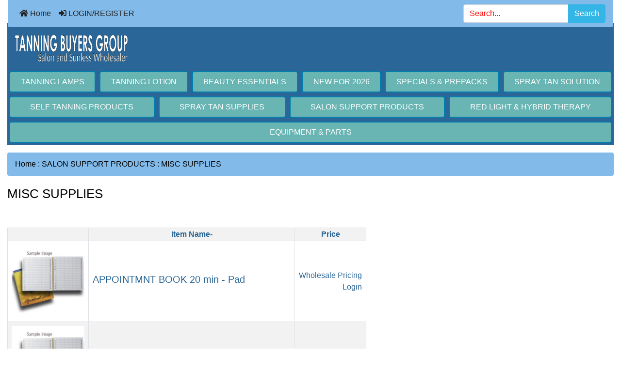

--- FILE ---
content_type: text/html; charset=utf-8
request_url: https://www.salonmembers.com/cart/index.php?main_page=index&cPath=76_364
body_size: 7414
content:
<!DOCTYPE html>
<html dir="ltr" lang="en">
  <head>
    <meta charset="utf-8">
    <title>MISC SUPPLIES : Tanning Buyers Group, Buy Wholesale Tanning Supplies</title>
    <meta name="viewport" content="width=device-width, initial-scale=1, minimum-scale=1, shrink-to-fit=no">
    <meta name="keywords" content="TANNING LOTIONSALON SUPPORT PRODUCTSRED LIGHT & HYBRID THERAPYEQUIPMENT & PARTSBEAUTY ESSENTIALSTANNING LAMPSSPECIALS & PREPACKSSELF TANNING PRODUCTSSPRAY TAN SUPPLIESSPRAY TAN SOLUTIONNEW FOR 2026MISC SUPPLIES">
    <meta name="description" content="Tanning Buyers Group : MISC SUPPLIES - TANNING LOTIONSALON SUPPORT PRODUCTSRED LIGHT & HYBRID THERAPYEQUIPMENT & PARTSBEAUTY ESSENTIALSTANNING LAMPSSPECIALS & PREPACKSSELF TANNING PRODUCTSSPRAY TAN SUPPLIESSPRAY TAN SOLUTIONNEW FOR 2026">
    <meta name="author" content="Tanning Buyers Group">
    <meta name="generator" content="shopping cart program by Zen Cart&reg;, https://www.zen-cart.com eCommerce">
        
    <base href="https://www.salonmembers.com/cart/">
          <link href="https://www.salonmembers.com/cart/index.php?main_page=index&amp;cPath=76_364" rel="canonical">
            <link rel="stylesheet" href="https://cdn.jsdelivr.net/npm/bootstrap@4.6.2/dist/css/bootstrap.min.css" integrity="sha384-xOolHFLEh07PJGoPkLv1IbcEPTNtaed2xpHsD9ESMhqIYd0nLMwNLD69Npy4HI+N" crossorigin="anonymous">

    <link rel="stylesheet" href="https://cdnjs.cloudflare.com/ajax/libs/font-awesome/5.15.4/css/all.min.css" integrity="sha512-1ycn6IcaQQ40/MKBW2W4Rhis/DbILU74C1vSrLJxCq57o941Ym01SwNsOMqvEBFlcgUa6xLiPY/NS5R+E6ztJQ==" crossorigin="anonymous" referrerpolicy="no-referrer">

    <link href="includes/templates/bootstrap/css/stylesheet.css" rel="stylesheet">
<link href="includes/templates/bootstrap/css/stylesheet_360.css" rel="stylesheet">
<link href="includes/templates/bootstrap/css/stylesheet_361.css" rel="stylesheet">
<link href="includes/templates/bootstrap/css/stylesheet_364.css" rel="stylesheet">
<link href="includes/templates/bootstrap/css/stylesheet_ajax_search.css" rel="stylesheet">
<link href="includes/templates/bootstrap/css/stylesheet_bootstrap.carousel.css" rel="stylesheet">
<link href="includes/templates/bootstrap/css/stylesheet_bootstrap.lightbox.css" rel="stylesheet">
<link href="includes/templates/bootstrap/css/stylesheet_colors.css" rel="stylesheet">
<link href="includes/templates/bootstrap/css/stylesheet_noncaptcha.css" rel="stylesheet">
<link href="includes/templates/bootstrap/css/print_stylesheet.css" media="print" rel="stylesheet">
<style>
body {
    color: #000000;
    background-color: #ffffff;
}
a {
    color: #2A6697;
}
a:hover {
    color: #0099CC;
}
.form-control::placeholder,
.required-info,
span.alert {
    color: #ff0000;
}
.alert-info {
            }
.rating {
        color: #efa31d;}
.btn {
    color: #ffffff;
    background-color: #33b5e5;
    border-color: #33b5e5;
}
.btn:hover {
    color: #cccccc;
    background-color: #0099CC;
    border-color: #0099CC;
}
#headerWrapper {
    background-color: #2A6697;
}
#tagline {
    color: #000000;
}
nav.navbar {
    background-color: #82BAE9;
}
nav.navbar a.nav-link {
    color: #222222;
}
nav.navbar a.nav-link:hover {
    color: #444444;
    }
nav.navbar .navbar-toggler {
    color: #ffffff;
    background-color: #343a40;
    border-color: #343a40;
}
nav.navbar .navbar-toggler:hover {
    color: #cccccc;
    background-color: #919aa1;
    border-color: #919aa1;
}
nav.navbar .btn {
            }
nav.navbar .btn:hover {
            }
#ezpagesBarHeader {
    background-color: #227676;
}
#ezpagesBarHeader a.nav-link {
    color: #ffffff;
}
#ezpagesBarHeader a.nav-link:hover {
    color: #cccccc;
    }
#navCatTabs a {
    color: #ffffff;
    background-color: #69B5B4;
    }
#navCatTabs a.activeLink {
            }
#navCatTabs a:hover {
    color: #cccccc;
    background-color: #4F9897;
    }
#navCatTabs a.activeLink:hover {
            }
#navBreadCrumb ol {
    background-color: #82BAE9;
}
#navBreadCrumb li {
    color: #000000;
}
#navBreadCrumb li a {
    color: #000000;
}
#navBreadCrumb li a:hover {
    color: #2A6697;
}
#footerWrapper {
    color: #444444;
    background-color: #f4f2f2;
}
.legalCopyright,
.legalCopyright a {
    color: #444444;
}
#ezpagesBarFooter {
    background-color: #464646;
}
#ezpagesBarFooter a.nav-link {
    color: #ffffff;
}
#ezpagesBarFooter a.nav-link:hover {
    color: #cccccc;
    }
.leftBoxCard,
.rightBoxCard {
    color: #000000;
    background-color: #ffffff;
}
.leftBoxHeading,
.rightBoxHeading {
    color: #ffffff;
    background-color: #2A6697;
}
.leftBoxHeading a,
.rightBoxHeading a {
    color: #ffffff;
}
.leftBoxHeading a:hover,
.rightBoxHeading a:hover {
    color: #cccccc;
}
#categoriesContent .badge,
#documentcategoriesContent .badge {
    color: #ffffff;
    background-color: #33b5e5;
}
.leftBoxCard .list-group-item,
.rightBoxCard .list-group-item {
    color: #33b5e5;
    background-color: #ffffff;
}
.leftBoxCard .list-group-item:hover,
.rightBoxCard .list-group-item:hover {
    color: #0099CC;
    background-color: #efefef;
}
.centerBoxContents.card {
    color: #000000;
    background-color: #ffffff;
}
.centerBoxHeading {
    color: #ffffff;
    background-color: #2A6697;
}
.categoryListBoxContents.card {
    color: #000000;
    background-color: #ffffff;
}
.categoryListBoxContents {
    background-color: #ffffff;
}
.categoryListBoxContents:hover {
    background-color: #82bae9;
}
a.page-link {
    color: #000000;
    background-color: #82BAE9;
    border-color: #cccccc;
}
a.page-link:hover {
    color: #ffffff;
    background-color: #0099CC;
    border-color: #0099CC;
}
.page-item.active span.page-link {
    color: #ffffff;
    background-color: #33b5e5;
}
.sideBoxContentItem {
    background-color: #ffffff;
}
.sideBoxContentItem:hover {
    background-color: #efefef;
}
.centerBoxContents {
    background-color: #ffffff;
}
.centerBoxContents:hover {
    background-color: #82bae9;
}
.centerBoxContentsListing:hover {
    background-color: #82bae9;
}
.listingProductImage {
    min-width: 0px;
}
.productReviewCard:hover {
    background-color: #82bae9;
}
.productBasePrice {
    color: #000000;
}
.normalprice {
    color: #000000;
}
.productSpecialPrice {
    color: #ff0000;
}
.productPriceDiscount {
    color: #ff0000;
}
.productSalePrice {
    color: #ff0000;
}
.productFreePrice {
    color: #0000ff;
}
#addToCart-card-header {
    color: #fff;
    background-color: #82BAE9;
}
#addToCart-card {
    border-color: #82BAE9;
}
.btn.button_add_selected {
    background: #82BAE9;
    color: #fff;
}
.btn.button_add_selected:hover {
    background: #51a3e8;
    color:#fff;
}
.btn.button_in_cart {
    background: #82BAE9;
    color: #fff;
}
.fa-cart-plus {
    color: #82BAE9;
}
.btn.button_in_cart:hover {
    background: #51a3e8;
    color: #fff;
}
a:hover > .fa-cart-plus {
    color: #51a3e8;
}
button.button_continue_checkout,
a.button_checkout {
            }
button.button_continue_checkout:hover,
a.button_checkout:hover {
            }
button.button_confirm_order {
            }
button.button_confirm_order:hover {
            }
#checkoutShippingDefault .progress-bar,
#checkoutPayment .progress-bar,
#checkoutConfirmationDefault .progress-bar,
#checkoutSuccessDefault .progress-bar {
    background-color: #007faf!important;}
button.button_sold_out_sm, button.button_sold_out_sm:hover, button.button_sold_out, button.button_sold_out:hover {
            }
a.carousel-control-prev,
a.carousel-control-next {
    color: #000000;}
a.carousel-control-prev:hover,
a.carousel-control-next:hover {
    color: #000000;}
.banner-carousel .carousel-indicators li {
    background-color: #000000;}
.defaultAddress address {
    background-color: #007faf;    color: #ffffff;}
.card.primary-address {
    border-color: #007faf;}
.card.primary-address > .card-header{
    background-color: #007faf;    color: #ffffff;}
</style>
    <script src="https://code.jquery.com/jquery-3.7.1.min.js" integrity="sha256-/JqT3SQfawRcv/BIHPThkBvs0OEvtFFmqPF/lYI/Cxo=" crossorigin="anonymous"></script>
    <script src="https://cdn.jsdelivr.net/npm/bootstrap@4.6.2/dist/js/bootstrap.bundle.min.js" integrity="sha384-Fy6S3B9q64WdZWQUiU+q4/2Lc9npb8tCaSX9FK7E8HnRr0Jz8D6OP9dO5Vg3Q9ct" crossorigin="anonymous"></script>
<script src="includes/templates/bootstrap/jscript/jscript_google_analytics.js"></script>
<script src="includes/templates/bootstrap/jscript/jscript_imagehover.js"></script>
<script src="includes/templates/bootstrap/jscript/jscript_zca_bootstrap.js"></script>


<script>
if (typeof zcJS == "undefined" || !zcJS) {
  window.zcJS = { name: 'zcJS', version: '0.1.0.0' };
}

zcJS.ajax = function (options) {
  options.url = options.url.replace("&amp;", unescape("&amp;"));
  var deferred = jQuery.Deferred(function (d) {
      var securityToken = '35f216c9e846a300017853a78a5d78f5';
      var defaults = {
          cache: false,
          type: 'POST',
          traditional: true,
          dataType: 'json',
          timeout: 5000,
          data: jQuery.extend(true,{
            securityToken: securityToken
        }, options.data)
      },
      settings = jQuery.extend(true, {}, defaults, options);
      if (typeof(console.log) == 'function') {
          console.log( settings );
      }

      d.done(settings.success);
      d.fail(settings.error);
      d.done(settings.complete);
      var jqXHRSettings = jQuery.extend(true, {}, settings, {
          success: function (response, textStatus, jqXHR) {
            d.resolve(response, textStatus, jqXHR);
          },
          error: function (jqXHR, textStatus, errorThrown) {
              if (window.console) {
                if (typeof(console.log) == 'function') {
                  console.log(jqXHR);
                }
              }
              d.reject(jqXHR, textStatus, errorThrown);
          },
          complete: d.resolve
      });
      jQuery.ajax(jqXHRSettings);
   }).fail(function(jqXHR, textStatus, errorThrown) {
   var response = jqXHR.getResponseHeader('status');
   var responseHtml = jqXHR.responseText;
   var contentType = jqXHR.getResponseHeader("content-type");
   switch (response)
     {
       case '403 Forbidden':
         var jsonResponse = JSON.parse(jqXHR.responseText);
         var errorType = jsonResponse.errorType;
         switch (errorType)
         {
           case 'ADMIN_BLOCK_WARNING':
           break;
           case 'AUTH_ERROR':
           break;
           case 'SECURITY_TOKEN':
           break;

           default:
             alert('An Internal Error of type '+errorType+' was received while processing an ajax call. The action you requested could not be completed.');
         }
       break;
       default:
        if (jqXHR.status === 200) {
            if (contentType.toLowerCase().indexOf("text/html") >= 0) {
                document.open();
                document.write(responseHtml);
                document.close();
            }
         }
     }
   });

  var promise = deferred.promise();
  return promise;
};
zcJS.timer = function (options) {
  var defaults = {
    interval: 10000,
    startEvent: null,
    intervalEvent: null,
    stopEvent: null

},
  settings = jQuery.extend(true, {}, defaults, options);

  var enabled = new Boolean(false);
  var timerId = 0;
  var mySelf;
  this.Start = function()
  {
      this.enabled = new Boolean(true);

      mySelf = this;
      mySelf.settings = settings;
      if (mySelf.enabled)
      {
          mySelf.timerId = setInterval(
          function()
          {
              if (mySelf.settings.intervalEvent)
              {
                mySelf.settings.intervalEvent(mySelf);
              }
          }, mySelf.settings.interval);
          if (mySelf.settings.startEvent)
          {
            mySelf.settings.startEvent(mySelf);
          }
      }
  };
  this.Stop = function()
  {
    mySelf.enabled = new Boolean(false);
    clearInterval(mySelf.timerId);
    if (mySelf.settings.stopEvent)
    {
      mySelf.settings.stopEvent(mySelf);
    }
  };
};

</script>





     <script type="text/javascript">
$(document).ready(function () {
		$('a.imageModal').on('click', function() {
			$('.showimage').attr('src', $(this).find('img').attr('src'));
			$('#myModal').modal('show');   
		});		
});
    </script>


    </head>

<body id="indexBody">
<div class="container-fluid" id="mainWrapper">
  <main>
    <div class="row mb-3">
        <div class="col">
<!--bof-header logo and navigation display-->
<div id="headerWrapper" class="mt-2">
<!--bof-navigation display-->
    <div id="navMainWrapper">
        <div id="navMain">
            <nav class="navbar fixed-top mx-3 navbar-expand-lg rounded-bottom" aria-label="Navigation Bar">
                <button class="navbar-toggler" type="button" data-toggle="collapse" data-target="#navbarSupportedContent" aria-controls="navbarSupportedContent" aria-expanded="false" aria-label="Toggle navigation">
                    <i class="fas fa-bars"></i>
                </button>

                <div class="collapse navbar-collapse" id="navbarSupportedContent">
                    <ul class="navbar-nav mr-auto">
                        <li id="nav-home" class="nav-item" title="Home">
                            <a class="nav-link" href="https://www.salonmembers.com/cart/index.php?main_page=index">
                                <i class="fas fa-home"></i> Home                            </a>
                        </li>
                        <li class="nav-item" title="LOGIN/REGISTER">
                            <a class="nav-link" href="https://www.salonmembers.com/cart/index.php?main_page=login">
                                <i class="fas fa-sign-in-alt"></i> LOGIN/REGISTER                            </a>
                        </li>
<li class="nav-item dropdown d-lg-none">
    <a class="nav-link dropdown-toggle" href="#" id="categoryDropdown" role="button" data-toggle="dropdown" aria-haspopup="true" aria-expanded="false">
        Products    </a>
    <div class="dropdown-menu" aria-labelledby="categoryDropdown">
        <ul class="m-0 p-0">
            <li><a class="dropdown-item" href="https://www.salonmembers.com/cart/index.php?main_page=index&amp;cPath=1022">TANNING LAMPS</a></li>
            <li><a class="dropdown-item" href="https://www.salonmembers.com/cart/index.php?main_page=index&amp;cPath=2">TANNING LOTION</a></li>
            <li><a class="dropdown-item" href="https://www.salonmembers.com/cart/index.php?main_page=index&amp;cPath=974">BEAUTY ESSENTIALS</a></li>
            <li><a class="dropdown-item" href="https://www.salonmembers.com/cart/index.php?main_page=index&amp;cPath=1784">NEW FOR 2026</a></li>
            <li><a class="dropdown-item" href="https://www.salonmembers.com/cart/index.php?main_page=index&amp;cPath=1053">SPECIALS &amp; PREPACKS</a></li>
            <li><a class="dropdown-item" href="https://www.salonmembers.com/cart/index.php?main_page=index&amp;cPath=1185">SPRAY TAN SOLUTION</a></li>
            <li><a class="dropdown-item" href="https://www.salonmembers.com/cart/index.php?main_page=index&amp;cPath=1130">SELF TANNING PRODUCTS</a></li>
            <li><a class="dropdown-item" href="https://www.salonmembers.com/cart/index.php?main_page=index&amp;cPath=1180">SPRAY TAN SUPPLIES</a></li>
            <li><a class="dropdown-item" href="https://www.salonmembers.com/cart/index.php?main_page=index&amp;cPath=76"><span class="category-subs-selected">SALON SUPPORT PRODUCTS</span></a></li>
            <li><a class="dropdown-item" href="https://www.salonmembers.com/cart/index.php?main_page=index&amp;cPath=431">RED LIGHT &amp; HYBRID THERAPY</a></li>
            <li><a class="dropdown-item" href="https://www.salonmembers.com/cart/index.php?main_page=index&amp;cPath=588">EQUIPMENT &amp; PARTS</a></li>
        </ul>
    </div>
</li>
                    </ul>
<form name="quick_find_header" action="https://www.salonmembers.com/cart/index.php?main_page=advanced_search_result" method="get" class="form-inline"><input type="hidden" name="main_page" value="advanced_search_result" /><input type="hidden" name="search_in_description" value="1" /><div class="input-group"><input class="form-control" type="text" name="keyword" placeholder="Search..." aria-label="Search..."  /><div class="input-group-append"><button type="submit" class="btn button_search">Search</button></div></div></form>                </div>
            </nav>
        </div>
    </div>
<!--eof-navigation display-->

<!--bof-branding display-->
<div id="navbar-spacer" class="mt-5 pt-4"></div>    <div id="logoWrapper">
        <div id="logo" class="row align-items-center px-3 pb-3">
            <div class="col-sm-12">
                <a id="hdr-img" class="d-block" href="https://www.salonmembers.com/cart/index.php?main_page=index" aria-label="Site Logo">
                    <img src="includes/templates/bootstrap/images/logo.gif" alt="wholesale tanning supplies distributor" title="wholesale tanning supplies distributor" width="232px" height="50px" />                </a>
            </div>
        </div>
    </div>
<!--eof-branding display-->

<!--eof-header logo and navigation display-->

<!--bof-optional categories tabs navigation display-->
<div id="categoriesTabs" class="d-none d-lg-block">
<nav class="nav nav-pills nav-fill" id="navCatTabs">
  <a class="nav-item nav-link m-1" href="https://www.salonmembers.com/cart/index.php?main_page=index&amp;cPath=1022">TANNING LAMPS</a>   <a class="nav-item nav-link m-1" href="https://www.salonmembers.com/cart/index.php?main_page=index&amp;cPath=2">TANNING LOTION</a>   <a class="nav-item nav-link m-1" href="https://www.salonmembers.com/cart/index.php?main_page=index&amp;cPath=974">BEAUTY ESSENTIALS</a>   <a class="nav-item nav-link m-1" href="https://www.salonmembers.com/cart/index.php?main_page=index&amp;cPath=1784">NEW FOR 2026</a>   <a class="nav-item nav-link m-1" href="https://www.salonmembers.com/cart/index.php?main_page=index&amp;cPath=1053">SPECIALS & PREPACKS</a>   <a class="nav-item nav-link m-1" href="https://www.salonmembers.com/cart/index.php?main_page=index&amp;cPath=1185">SPRAY TAN SOLUTION</a>   <a class="nav-item nav-link m-1" href="https://www.salonmembers.com/cart/index.php?main_page=index&amp;cPath=1130">SELF TANNING PRODUCTS</a>   <a class="nav-item nav-link m-1" href="https://www.salonmembers.com/cart/index.php?main_page=index&amp;cPath=1180">SPRAY TAN SUPPLIES</a>   <a class="nav-item nav-link m-1 activeLink" href="https://www.salonmembers.com/cart/index.php?main_page=index&amp;cPath=76">SALON SUPPORT PRODUCTS</a>   <a class="nav-item nav-link m-1" href="https://www.salonmembers.com/cart/index.php?main_page=index&amp;cPath=431">RED LIGHT & HYBRID THERAPY</a>   <a class="nav-item nav-link m-1" href="https://www.salonmembers.com/cart/index.php?main_page=index&amp;cPath=588">EQUIPMENT & PARTS</a> </nav>
</div>
<!--eof-optional categories tabs navigation display-->

<!--bof-header ezpage links-->
<!--eof-header ezpage links-->
</div>

        </div>
    </div>

    <div class="row">
        <div class="col-12 col-lg-12">
            <div id="navBreadCrumb">
                <ol class="breadcrumb">
  <li><a href="https://www.salonmembers.com/cart//">Home</a></li>  <li><span class="breadcrumb-separator">&nbsp;:&nbsp;</span><a href="https://www.salonmembers.com/cart/index.php?main_page=index&amp;cPath=76">SALON SUPPORT PRODUCTS</a></li><li><span class="breadcrumb-separator">&nbsp;:&nbsp;</span>MISC SUPPLIES</li>
                </ol>
            </div>
<div id="indexProductList" class="centerColumn">
    <h1 id="indexProductList-pageHeading" class="pageHeading">MISC SUPPLIES</h1>

    <div id="indexProductList-cat-wrap">

    </div>

    <div id="indexProductList-filterRow" class="row">
    </div>
    <div class="p-3"></div>
<div id="productsListing" class="listingCenterColumn">
<table id="cat76_364Table" class="tabTable table-bordered table-striped table-hover">
    <tr class="productListing-rowheading">
<th class="productListing-heading text-center" scope="col"><span class="sr-only">Product Image</span></th>
<th class="productListing-heading text-center" scope="col"><a href="https://www.salonmembers.com/cart/index.php?main_page=index&amp;cPath=76_364&amp;page=1&amp;sort=2a" title="Sort products descendingly by Item Name" class="productListing-heading">Item Name-</a></th>
<th class="productListing-heading text-center" scope="col"><a href="https://www.salonmembers.com/cart/index.php?main_page=index&amp;cPath=76_364&amp;page=1&amp;sort=3a" title="Sort products ascendingly by Price" class="productListing-heading">Price</a></th>
    </tr>
    <tr class="productListing-odd">
<td class="productListing-data text-center"><a href="https://www.salonmembers.com/cart/index.php?main_page=product_info&amp;cPath=76_364&amp;products_id=1162" title="APPOINTMNT BOOK 20 min - Pad"><img src="images/appoint-book-copy.jpg" alt="APPOINTMNT BOOK 20 min - Pad" title="APPOINTMNT BOOK 20 min - Pad" width="150" height="150" class="img-fluid listingProductImage" loading="lazy" /></a></td>
<td class="productListing-data"><p class="itemTitle h5">
                        <a class="" href="https://www.salonmembers.com/cart/index.php?main_page=product_info&amp;cPath=76_364&amp;products_id=1162">APPOINTMNT BOOK 20 min - Pad</a>
                        </p></td>
<td class="productListing-data text-right"><div class="pl-dp"><a href="https://www.salonmembers.com/cart/index.php?main_page=login"><span class="pseudolink">Wholesale Pricing</span></a></br></div><a href="https://www.salonmembers.com/cart/index.php?main_page=login">Login</a></td>
    </tr>
    <tr class="productListing-even">
<td class="productListing-data text-center"><a href="https://www.salonmembers.com/cart/index.php?main_page=product_info&amp;cPath=76_364&amp;products_id=1164" title="APPOINTMNT BOOK 6 Column - Pad"><img src="images/appoint-book-copy.jpg" alt="APPOINTMNT BOOK 6 Column - Pad" title="APPOINTMNT BOOK 6 Column - Pad" width="150" height="150" class="img-fluid listingProductImage" loading="lazy" /></a></td>
<td class="productListing-data"><p class="itemTitle h5">
                        <a class="" href="https://www.salonmembers.com/cart/index.php?main_page=product_info&amp;cPath=76_364&amp;products_id=1164">APPOINTMNT BOOK 6 Column - Pad</a>
                        </p></td>
<td class="productListing-data text-right"><div class="pl-dp"><a href="https://www.salonmembers.com/cart/index.php?main_page=login"><span class="pseudolink">Wholesale Pricing</span></a></br></div><a href="https://www.salonmembers.com/cart/index.php?main_page=login">Login</a></td>
    </tr>
    <tr class="productListing-odd">
<td class="productListing-data text-center"><a href="https://www.salonmembers.com/cart/index.php?main_page=product_info&amp;cPath=76_364&amp;products_id=1168" title="CLIENT RECORD CARD ORIGINAL - Pad"><img src="images/clientnewcard.jpg" alt="CLIENT RECORD CARD ORIGINAL - Pad" title="CLIENT RECORD CARD ORIGINAL - Pad" width="150" height="150" class="img-fluid listingProductImage" loading="lazy" /></a></td>
<td class="productListing-data"><p class="itemTitle h5">
                        <a class="" href="https://www.salonmembers.com/cart/index.php?main_page=product_info&amp;cPath=76_364&amp;products_id=1168">CLIENT RECORD CARD ORIGINAL - Pad</a>
                        </p></td>
<td class="productListing-data text-right"><div class="pl-dp"><a href="https://www.salonmembers.com/cart/index.php?main_page=login"><span class="pseudolink">Wholesale Pricing</span></a></br></div><a href="https://www.salonmembers.com/cart/index.php?main_page=login">Login</a></td>
    </tr>
    <tr class="productListing-even">
<td class="productListing-data text-center"><a href="https://www.salonmembers.com/cart/index.php?main_page=product_info&amp;cPath=76_364&amp;products_id=1167" title="CLIENT RECORD CARD REFILL (100pk)"><img src="images/clientrecordcard.jpg" alt="CLIENT RECORD CARD REFILL (100pk)" title="CLIENT RECORD CARD REFILL (100pk)" width="150" height="150" class="img-fluid listingProductImage" loading="lazy" /></a></td>
<td class="productListing-data"><p class="itemTitle h5">
                        <a class="" href="https://www.salonmembers.com/cart/index.php?main_page=product_info&amp;cPath=76_364&amp;products_id=1167">CLIENT RECORD CARD REFILL (100pk)</a>
                        </p></td>
<td class="productListing-data text-right"><div class="pl-dp"><a href="https://www.salonmembers.com/cart/index.php?main_page=login"><span class="pseudolink">Wholesale Pricing</span></a></br></div><a href="https://www.salonmembers.com/cart/index.php?main_page=login">Login</a></td>
    </tr>
    <tr class="productListing-odd">
<td class="productListing-data text-center"><a href="https://www.salonmembers.com/cart/index.php?main_page=product_info&amp;cPath=76_364&amp;products_id=1188" title="LOTION CUP EMPTY (200pk) - Cup"><img src="images/Lotion-Cup-&amp;-Lid.jpg" alt="LOTION CUP EMPTY (200pk) - Cup" title="LOTION CUP EMPTY (200pk) - Cup" width="150" height="120" class="img-fluid listingProductImage" loading="lazy" /></a></td>
<td class="productListing-data"><p class="itemTitle h5">
                        <a class="" href="https://www.salonmembers.com/cart/index.php?main_page=product_info&amp;cPath=76_364&amp;products_id=1188">LOTION CUP EMPTY (200pk) - Cup</a>
                        </p></td>
<td class="productListing-data text-right"><div class="pl-dp"><a href="https://www.salonmembers.com/cart/index.php?main_page=login"><span class="pseudolink">Wholesale Pricing</span></a></br></div><a href="https://www.salonmembers.com/cart/index.php?main_page=login">Login</a></td>
    </tr>
    <tr class="productListing-even">
<td class="productListing-data text-center"><a href="https://www.salonmembers.com/cart/index.php?main_page=product_info&amp;cPath=76_364&amp;products_id=1189" title="LOTION CUP LID (200pk) - Lid"><img src="images/Lotion-Cup-&amp;-Lid.jpg" alt="LOTION CUP LID (200pk) - Lid" title="LOTION CUP LID (200pk) - Lid" width="150" height="120" class="img-fluid listingProductImage" loading="lazy" /></a></td>
<td class="productListing-data"><p class="itemTitle h5">
                        <a class="" href="https://www.salonmembers.com/cart/index.php?main_page=product_info&amp;cPath=76_364&amp;products_id=1189">LOTION CUP LID (200pk) - Lid</a>
                        </p></td>
<td class="productListing-data text-right"><div class="pl-dp"><a href="https://www.salonmembers.com/cart/index.php?main_page=login"><span class="pseudolink">Wholesale Pricing</span></a></br></div><a href="https://www.salonmembers.com/cart/index.php?main_page=login">Login</a></td>
    </tr>
    <tr class="productListing-odd">
<td class="productListing-data text-center"><a href="https://www.salonmembers.com/cart/index.php?main_page=product_info&amp;cPath=76_364&amp;products_id=21008" title="SUNLESS CONSENT CONTRACT - 50 Count"><img src="images/clientnewcard.jpg" alt="SUNLESS CONSENT CONTRACT - 50 Count" title="SUNLESS CONSENT CONTRACT - 50 Count" width="150" height="150" class="img-fluid listingProductImage" loading="lazy" /></a></td>
<td class="productListing-data"><p class="itemTitle h5">
                        <a class="" href="https://www.salonmembers.com/cart/index.php?main_page=product_info&amp;cPath=76_364&amp;products_id=21008">SUNLESS CONSENT CONTRACT - 50 Count</a>
                        </p></td>
<td class="productListing-data text-right"><div class="pl-dp"><a href="https://www.salonmembers.com/cart/index.php?main_page=login"><span class="pseudolink">Wholesale Pricing</span></a></br></div><a href="https://www.salonmembers.com/cart/index.php?main_page=login">Login</a></td>
    </tr>
</table>
    <div id="productsListing-bottomRow" class="d-flex align-items-center justify-content-between flex-column flex-md-row">
        <div id="productsListing-bottomNumber" class="bottomNumber">Displaying <strong>1</strong> to <strong>7</strong> (of <strong>7</strong> products)</div>
        <div id="productsListing-bottomLinks" class="bottomLinks">
            &nbsp;        </div>
    </div>
</div>
</div>
            <div class="zca-banner bannerFour rounded">
<a href="https://www.salonmembers.com/cart/index.php?main_page=redirect&amp;action=banner&amp;goto=43"><img src="images/TBGbannersignupslim.jpg" alt="Signup Banner" title="Signup Banner" width="600" height="300" /></a>            </div>
        </div>
    </div>

    <div class="row mt-3">
        <div class="col">


<div id="footerWrapper">

<!--bof-navigation display -->

<!--eof-navigation display -->

<!--bof-navigation display -->
<div id="navSuppWrapper" class="legalCopyright text-center">
<div id="navSupp" class="legalCopyright text-center">
</br>
<i class="fas fa-home"></i><a href="index.php?" target="_blank"> Home</a></br>
<i class="fas fa-envelope"></i><a href="index.php?main_page=contact_us" target="_blank"> About / Contact Us</a></br>
<i class="fas fa-question"></i><a href="index.php?main_page=shippinginfo" target="_blank"> Shipping, Returns and Other Policies</a></br>
<i class="fas fa-lock"></i><a href="index.php?main_page=privacy" target="_blank"> Privacy Policy</a></br>
<i class="fas fa-shield-alt"></i><a href="index.php?main_page=conditions" target="_blank"> Terms and Conditions of Use</a></br>
</div>
</div>
<!--eof-navigation display -->

<!--bof-ip address display -->
<!--eof-ip address display -->

<!--bof-banner #5 display -->
<!--eof-banner #5 display -->

<!--bof- site copyright display -->
<div id="siteinfoLegal" class="legalCopyright text-center">Copyright &copy; 2005 - 2026 <a href="https://www.salonmembers.com/cart/index.php?main_page=index" target="_blank">Tanning Buyers Group</a>.  <br>All images and related indicia are trademarked by their respective companies. Used by permission. Not responsible for typographical errors. Images are used solely as a guide and may not be exact design, size and or shape. <br>System by <a href="https://www.tanningbuyersgroup.com" target="_blank">Tanning Buyers Group</a><a href="https://plus.google.com/{+PageId}" rel="publisher"></a></div>
<!--eof- site copyright display -->


</div>

        </div>
    </div>

<!--bof- banner #6 display -->
<!--eof- banner #6 display -->
    <a href="#" id="back-to-top" class="btn" title="Back to top" aria-label="Back to top" role="button"><i aria-hidden="true" class="fas fa-chevron-circle-up"></i></a>
  </main>
</div>
</body>
</html>
